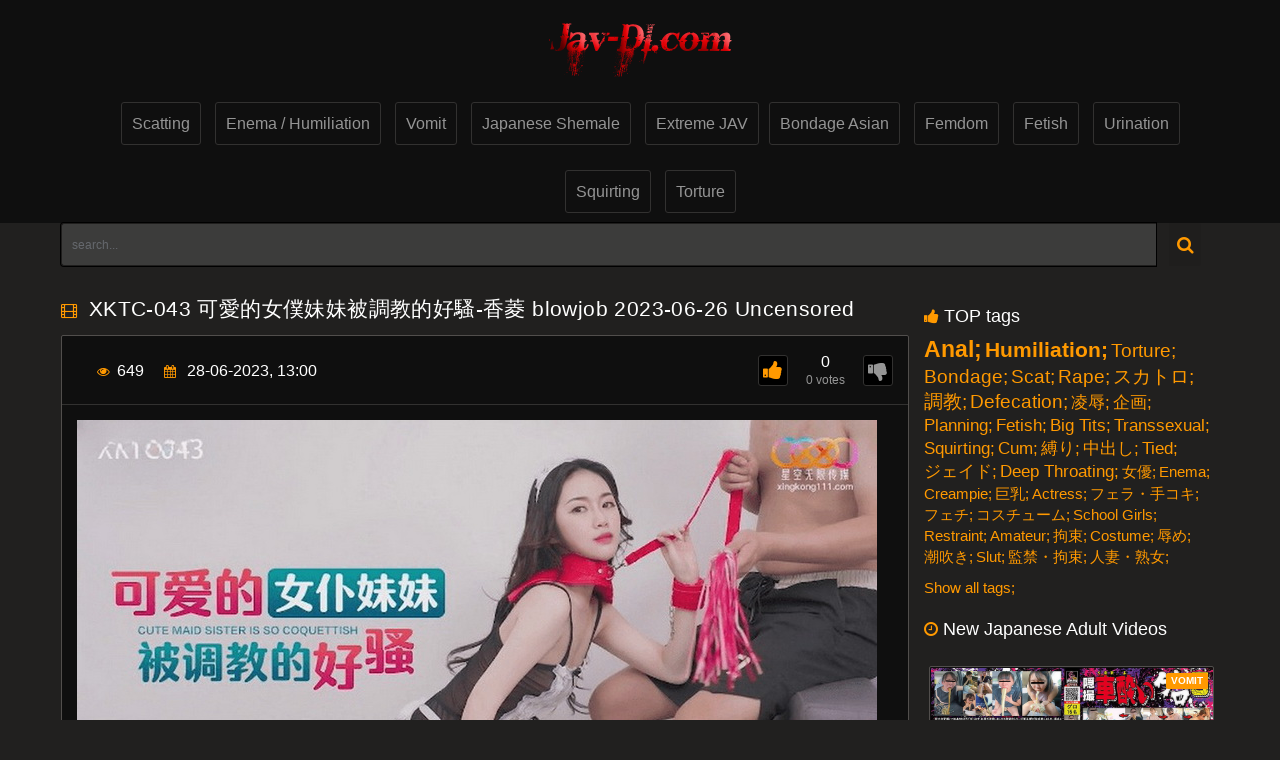

--- FILE ---
content_type: text/html; charset=utf-8
request_url: https://jav-dl.com/16800-xktc-043-blowjob-2023-06-26-uncensored.html
body_size: 8090
content:
<!DOCTYPE html>
<html lang="en">
<head>
	<meta charset="utf-8">
<title>XKTC-043 可愛的女僕妹妹被調教的好騷-香菱 blowjob 2023-06-26 Uncensored &raquo; JAV-DL.com Download Extrem Porn</title>
<meta name="description" content="XKTC-043 可愛的女僕妹妹被調教的好騷-香菱 blowjob 2023-06-26 Uncensored">
<meta name="keywords" content="Blowjob, Cowgirl, Cunnilingus, doggy, Uncensored, XKTC">
<meta name="generator" content="DataLife Engine (http://dle-news.ru)">
<meta property="og:site_name" content="JAV-DL.com Download Extrem Porn">
<meta property="og:type" content="article">
<meta property="og:title" content="XKTC-043 可愛的女僕妹妹被調教的好騷-香菱 blowjob 2023-06-26 Uncensored">
<meta property="og:url" content="https://jav-dl.com/16800-xktc-043-blowjob-2023-06-26-uncensored.html">
<meta name="news_keywords" content="Blowjob, Cowgirl, Cunnilingus, doggy, Uncensored, XKTC">
<meta property="og:description" content="https://jav-dl.com/uploads/posts/2023-06/img_xktc-043-blowjob-2023-06-26-uncensored-1.jpg https://jav-dl.com/uploads/posts/2023-06/screenshots_xktc-043-blowjob-2023-06-26-uncensored-1.jpg https://fastfile.cc/hf7k6b6sw6qx/XKTC-043.mp4.html">
<link rel="search" type="application/opensearchdescription+xml" href="https://jav-dl.com/index.php?do=opensearch" title="JAV-DL.com Download Extrem Porn">
<link rel="canonical" href="https://jav-dl.com/16800-xktc-043-blowjob-2023-06-26-uncensored.html">
<link rel="alternate" type="application/rss+xml" title="JAV-DL.com Download Extrem Porn" href="https://jav-dl.com/rss.xml">
    <link rel="apple-touch-icon" sizes="180x180" href="/templates/shab/images/fav/apple-touch-icon.png">
    <link rel="icon" type="image/png" sizes="32x32" href="/templates/shab/images/fav/favicon-32x32.png">
    <link rel="icon" type="image/png" sizes="16x16" href="/templates/shab/images/fav/favicon-16x16.png">
    <link rel="manifest" href="/templates/shab/images/fav/site.webmanifest">
    <link rel="mask-icon" href="/templates/shab/images/fav/safari-pinned-tab.svg" color="#5bbad5">
    <link rel="shortcut icon" href="/templates/shab/images/fav/favicon.ico">
    <meta name="msapplication-TileColor" content="#ffc40d">
    <meta name="msapplication-config" content="/templates/shab/images/fav/browserconfig.xml">
    <meta name="theme-color" content="#ffffff">
	<meta name="viewport" content="width=device-width, initial-scale=1.0" >
    <link href="/engine/classes/min/index.php?f=/templates/shab/css/styles.css,/templates/shab/css/engine.css&amp;v=c1d70" rel="stylesheet" type="text/css"> 			
</head>
<body>
    <div class="header">
        <div class="container">
            <div class="header-holder">
                <div class="logo-holder">
                    <a href="/" class="logo">
                        <img src="/templates/shab/images/logo.png" >
                    </a>
                </div>
                
                <div class="main-nav">
                      <div class="nav drop">
                         <ul class="top-menu">                          
                            <li class="item"><a href="/scatting/" class="link">Scatting</a></li>
                            <li class="item"><a href="/enema-humiliation/" class="link">Enema / Humiliation</a></li>
                            <li class="item"><a href="/vomit/" class="link">Vomit</a></li>
                            <li class="item"><a href="/japanese_shemale/" class="link">Japanese Shemale</a></li>
                            <li class="item"><a href="/extreme_jav/" class="link">Extreme JAV</a>
                            <li class="item"><a href="/bondage_asian/" class="link">Bondage Asian</a></li>
                            <li class="item"><a href="/femdom/" class="link">Femdom</a></li>
                            <li class="item"><a href="/fetish/" class="link">Fetish</a></li>
                            <li class="item"><a href="/urination/" class="link" targer="_blank">Urination</a></li>
                            <li class="item"><a href="/squirting" class="link">Squirting</a></li>
                            <li class="item"><a href="/torture" class="link">Torture</a></li>
                        </ul>
                    </div>
                </div>
                
                
            </div>
        </div>
    </div>

    <div class="container">
        <div class="search-favorites search-nav">
            <div class="search-open js-open-search">
                <div class="button-open-search">
                    <span class="fa fa-search"></span>
                </div>
            </div>
             <div class="search-block drop-1">
                <form  action="" method="post" id="search_form">
                    <input type="hidden" name="do" value="search" ><input type="hidden" name="subaction" value="search" >
                       <div class="search-bar clearfix">
                            <input placeholder="search..." id="story" name="story"  class="input-text" type="text" value="">
                            <button class="search-btn" type="submit"><i class="fa fa-search"></i></button>
                       </div>
                </form>
             </div>
        </div>
        <div style="clear:left;"></div>
        
                
        <div class="title-block-sorting">
            
            
        </div>
	
        <div class="content-holder">
            
			<div id='dle-content'><div class="content-video">
	<div itemscope itemtype="http://schema.org/VideoObject" class="main-content">
		<meta itemprop="isFamilyFriendly" content="false">
		<link itemprop="thumbnailUrl" href="https://jav-dl.com/16800-xktc-043-blowjob-2023-06-26-uncensored.html">
		<link itemprop="url" href="https://jav-dl.com/16800-xktc-043-blowjob-2023-06-26-uncensored.html">
		<div class="title-player">
			<div class="title-holder video">
				<i class="fa fa-film"></i>
				<div itemprop="name" title="XKTC-043 可愛的女僕妹妹被調教的好騷-香菱 blowjob 2023-06-26 Uncensored">
					<h1>XKTC-043 可愛的女僕妹妹被調教的好騷-香菱 blowjob 2023-06-26 Uncensored</h1>
				</div>
			</div>
			<div class="player-holder">
				<div class="views-data-like">
					<div class="views-data">
						<div class="statistic">
							<div class="item">
							</div>
							<div class="item">
								<i class="fa fa-eye"></i><span itemprop="interactionCount">649</span>
							</div>
							<div class="item">
								<i class="fa fa-calendar"></i>
								<span itemprop="uploadDate" content="2023-06-28">28-06-2023, 13:00</span>
							</div>
						</div>					
					</div>
					
                        
                        <div class="like-dislayer rating-container">
                            <a href="#" onclick="if (!window.__cfRLUnblockHandlers) return false; doRate('plus', '16800'); return false;" class="rate-like like" title="Like" data-cf-modified-bc60897e18d43f7365c12634-=""><i class="fa fa-thumbs-up"></i></a>
                            <div itemprop="aggregateRating" itemscope itemtype="http://schema.org/AggregateRating" class="progresss">
                                <span itemprop="ratingValue" class="result-vote"><span id="ratig-layer-16800" class="ignore-select"><span class="ratingtypeplusminus ignore-select ratingzero">0</span></span></span>
                                <p><span class="voters" itemprop="ratingCount"><span id="vote-num-id-16800"><span id="vote-num-id-16800">0</span></span> votes</span></p>
                            </div>
                            <a href="#" onclick="if (!window.__cfRLUnblockHandlers) return false; doRate('minus', '16800'); return false;" class="rate-dislike dislayer" title="I don't like!" data-cf-modified-bc60897e18d43f7365c12634-=""><i class="fa fa-thumbs-down"></i></a>
                        </div>
                        
					
				</div>
				<div class="text-video clearfix">
					<span class="text">
                        <img class="postr" src="/uploads/posts/2023-06/img_xktc-043-blowjob-2023-06-26-uncensored-1.jpg" alt="XKTC-043 可愛的女僕妹妹被調教的好騷-香菱 blowjob 2023-06-26 Uncensored">
                        
                        <img src="/uploads/posts/2023-06/screenshots_xktc-043-blowjob-2023-06-26-uncensored-1.jpg" alt="XKTC-043 可愛的女僕妹妹被調教的好騷-香菱 blowjob 2023-06-26 Uncensored">
                        
                        <input type="text" name="xfield[link1]">
                        
                        
                        
                        
                        
                        
                        
                        
                        
                        
                        

                        <div class="link">
                        <a id='l1' href="https://fastfile.cc/hf7k6b6sw6qx/XKTC-043.mp4.html" class="links" target="_blank">Download Link 1</a>
                        
                        
                        
                        
                        
                        
                        
                        
                        
                        
                        
                        </div>                        
					</span>
				</div>
				<div class="tags">
					<div class="row">
						<span class="tag">Category:</span>
						<a href="https://jav-dl.com/bondage_asian/">Bondage Asian Porn</a>
					</div>
					
					<div class="row models">
						<span class="tag">Tags:</span>
						<span><a href="https://jav-dl.com/tags/Blowjob/">Blowjob</a></span> <span><a href="https://jav-dl.com/tags/Cowgirl/">Cowgirl</a></span> <span><a href="https://jav-dl.com/tags/Cunnilingus/">Cunnilingus</a></span> <span><a href="https://jav-dl.com/tags/doggy/">doggy</a></span> <span><a href="https://jav-dl.com/tags/Uncensored/">Uncensored</a></span> <span><a href="https://jav-dl.com/tags/XKTC/">XKTC</a></span>
					</div>
					
					<div class="icon"></div>
				</div>
			</div>
		</div>
	</div>
                <div class="left-column">
                    <div class="video tagss">
                        <div class="last-video"><br><i class="fa fa-thumbs-up"></i>TOP tags</div>			
				<div class="content-holder">
                            <a href="https://jav-dl.com/tags/Anal/" class="clouds_xlarge" title="Publication found: 2866">Anal</a>
<a href="https://jav-dl.com/tags/Humiliation/" class="clouds_large" title="Publication found: 2387">Humiliation</a> <a href="https://jav-dl.com/tags/Torture/" class="clouds_medium" title="Publication found: 2324">Torture</a> <a href="https://jav-dl.com/tags/Bondage/" class="clouds_medium" title="Publication found: 2278">Bondage</a> <a href="https://jav-dl.com/tags/Scat/" class="clouds_medium" title="Publication found: 2276">Scat</a> <a href="https://jav-dl.com/tags/Rape/" class="clouds_medium" title="Publication found: 2188">Rape</a> <a href="https://jav-dl.com/tags/%E3%82%B9%E3%82%AB%E3%83%88%E3%83%AD/" class="clouds_medium" title="Publication found: 1983">スカトロ</a> <a href="https://jav-dl.com/tags/%E8%AA%BF%E6%95%99/" class="clouds_medium" title="Publication found: 1887">調教</a> <a href="https://jav-dl.com/tags/Defecation/" class="clouds_medium" title="Publication found: 1825">Defecation</a> <a href="https://jav-dl.com/tags/%E5%87%8C%E8%BE%B1/" class="clouds_small" title="Publication found: 1816">凌辱</a> <a href="https://jav-dl.com/tags/%E4%BC%81%E7%94%BB/" class="clouds_small" title="Publication found: 1804">企画</a> <a href="https://jav-dl.com/tags/Planning/" class="clouds_small" title="Publication found: 1659">Planning</a> <a href="https://jav-dl.com/tags/Fetish/" class="clouds_small" title="Publication found: 1637">Fetish</a> <a href="https://jav-dl.com/tags/Big+Tits/" class="clouds_small" title="Publication found: 1542">Big Tits</a> <a href="https://jav-dl.com/tags/Transsexual/" class="clouds_small" title="Publication found: 1483">Transsexual</a> <a href="https://jav-dl.com/tags/Squirting/" class="clouds_small" title="Publication found: 1467">Squirting</a> <a href="https://jav-dl.com/tags/Cum/" class="clouds_small" title="Publication found: 1455">Cum</a> <a href="https://jav-dl.com/tags/%E7%B8%9B%E3%82%8A/" class="clouds_small" title="Publication found: 1427">縛り</a> <a href="https://jav-dl.com/tags/%E4%B8%AD%E5%87%BA%E3%81%97/" class="clouds_small" title="Publication found: 1405">中出し</a> <a href="https://jav-dl.com/tags/Tied/" class="clouds_small" title="Publication found: 1404">Tied</a> <a href="https://jav-dl.com/tags/%E3%82%B8%E3%82%A7%E3%82%A4%E3%83%89/" class="clouds_small" title="Publication found: 1380">ジェイド</a> <a href="https://jav-dl.com/tags/Deep+Throating/" class="clouds_small" title="Publication found: 1376">Deep Throating</a> <a href="https://jav-dl.com/tags/%E5%A5%B3%E5%84%AA/" class="clouds_xsmall" title="Publication found: 1154">女優</a> <a href="https://jav-dl.com/tags/Enema/" class="clouds_xsmall" title="Publication found: 1129">Enema</a> <a href="https://jav-dl.com/tags/Creampie/" class="clouds_xsmall" title="Publication found: 1126">Creampie</a> <a href="https://jav-dl.com/tags/%E5%B7%A8%E4%B9%B3/" class="clouds_xsmall" title="Publication found: 1118">巨乳</a> <a href="https://jav-dl.com/tags/Actress/" class="clouds_xsmall" title="Publication found: 1111">Actress</a> <a href="https://jav-dl.com/tags/%E3%83%95%E3%82%A7%E3%83%A9%E3%83%BB%E6%89%8B%E3%82%B3%E3%82%AD/" class="clouds_xsmall" title="Publication found: 1104">フェラ・手コキ</a> <a href="https://jav-dl.com/tags/%E3%83%95%E3%82%A7%E3%83%81/" class="clouds_xsmall" title="Publication found: 1066">フェチ</a> <a href="https://jav-dl.com/tags/%E3%82%B3%E3%82%B9%E3%83%81%E3%83%A5%E3%83%BC%E3%83%A0/" class="clouds_xsmall" title="Publication found: 968">コスチューム</a> <a href="https://jav-dl.com/tags/School+Girls/" class="clouds_xsmall" title="Publication found: 951">School Girls</a> <a href="https://jav-dl.com/tags/Restraint/" class="clouds_xsmall" title="Publication found: 949">Restraint</a> <a href="https://jav-dl.com/tags/Amateur/" class="clouds_xsmall" title="Publication found: 946">Amateur</a> <a href="https://jav-dl.com/tags/%E6%8B%98%E6%9D%9F/" class="clouds_xsmall" title="Publication found: 929">拘束</a> <a href="https://jav-dl.com/tags/Costume/" class="clouds_xsmall" title="Publication found: 913">Costume</a> <a href="https://jav-dl.com/tags/%E8%BE%B1%E3%82%81/" class="clouds_xsmall" title="Publication found: 879">辱め</a> <a href="https://jav-dl.com/tags/%E6%BD%AE%E5%90%B9%E3%81%8D/" class="clouds_xsmall" title="Publication found: 831">潮吹き</a> <a href="https://jav-dl.com/tags/Slut/" class="clouds_xsmall" title="Publication found: 829">Slut</a> <a href="https://jav-dl.com/tags/%E7%9B%A3%E7%A6%81%E3%83%BB%E6%8B%98%E6%9D%9F/" class="clouds_xsmall" title="Publication found: 791">監禁・拘束</a> <a href="https://jav-dl.com/tags/%E4%BA%BA%E5%A6%BB%E3%83%BB%E7%86%9F%E5%A5%B3/" class="clouds_xsmall" title="Publication found: 780">人妻・熟女</a>
					<div class="tags_more"><a href="https://jav-dl.com/tags/">Show all tags</a>
					</div>
                        	</div>
                    </div>                
                    <div class="video">
                        <div class="last-video"><br><i class="fa fa-clock-o"></i>New Japanese Adult Videos</div>			
                        <div class="content-holder">
                            <div class="item video-block">
	<div itemscope="" itemtype="http://schema.org/ImageObject">
		<a href="https://jav-dl.com/35887-pgfd-101-no5-vomit-2024-11-25.html" class="link" itemprop="url">
			<div class="img-holder">
				<img class="thumb" src="/uploads/posts/2025-09/img_pgfd-101-no5-vomit-2024-11-25-1.jpg" alt="[PGFD-101] 隠撮 車酔いゲロ No5 ポアハウス あおい, ひなた, みな, 久保エリサ, 堀口美緒, 川田柚希 Vomit 2024/11/25" width="279"  itemprop="thumbnail">
				<span class="label" itemprop="text">Vomit</span>
				<span class="duration">
					<meta itemprop="duration" content="">					
				</span>
				<div itemprop="interactionStatistic" itemscope itemtype="http://schema.org/InteractionCounter">
					<link itemprop="interactionType" href="https://schema.org/WatchAction" >
					<span class="views" itemprop="userInteractionCount" content="120"><i class="fa fa-eye"></i>120</span>
				</div>
			</div>
			<div class="title-holder">
				<div class="title" itemprop="name" style="text-align: center;">
					[PGFD-101] 隠撮 車酔いゲロ No5 ポアハウス あおい, ひなた, みな, 久保エリサ, 堀口美緒, 川田柚希 Vomit 2024/11/25
				</div>
				<div class="statistic">
					<div class="data">
						<i class="fa fa-calendar"></i><span itemprop="datePublished" content="2025-09-25">09 - 25, 2025</span>
					</div>
					
					<div class="percent">
						<span><span id="likes-id-35887" class="ignore-select">0</span></span><i class="fa fa-thumbs-o-up"></i>
					</div>
					
				</div>
			</div>
		</a>
	</div>
</div><div class="item video-block">
	<div itemscope="" itemtype="http://schema.org/ImageObject">
		<a href="https://jav-dl.com/35919-rctd-688-arimura-nozomi-rocket17-monami-suzu-tsuji-sakura-lesbian-rocket-2025-10-09.html" class="link" itemprop="url">
			<div class="img-holder">
				<img class="thumb" src="/uploads/posts/2025-09/img_rctd-688-arimura-nozomi-rocket17-monami-suzu-tsuji-sakura-lesbian-rocket-2025-10-09-1.jpg" alt="RCTD-688 Arimura Nozomi ROCKET17周年記念ユーザーリクエスト祭り 連鎖堕ち淫乱吸血鬼化レズビアンヴァンパイア リメイク Monami Suzu, Tsuji Sakura Lesbian Rocket 2025-10-09" width="279"  itemprop="thumbnail">
				<span class="label" itemprop="text">Bondage Asian Porn</span>
				<span class="duration">
					<meta itemprop="duration" content="">					
				</span>
				<div itemprop="interactionStatistic" itemscope itemtype="http://schema.org/InteractionCounter">
					<link itemprop="interactionType" href="https://schema.org/WatchAction" >
					<span class="views" itemprop="userInteractionCount" content="120"><i class="fa fa-eye"></i>120</span>
				</div>
			</div>
			<div class="title-holder">
				<div class="title" itemprop="name" style="text-align: center;">
					RCTD-688 Arimura Nozomi ROCKET17周年記念ユーザーリクエスト祭り 連鎖堕ち淫乱吸血鬼化レズビアンヴァンパイア リメイク Monami Suzu, Tsuji Sakura Lesbian Rocket 2025-10-09
				</div>
				<div class="statistic">
					<div class="data">
						<i class="fa fa-calendar"></i><span itemprop="datePublished" content="2025-09-25">09 - 25, 2025</span>
					</div>
					
					<div class="percent">
						<span><span id="likes-id-35919" class="ignore-select">0</span></span><i class="fa fa-thumbs-o-up"></i>
					</div>
					
				</div>
			</div>
		</a>
	</div>
</div><div class="item video-block">
	<div itemscope="" itemtype="http://schema.org/ImageObject">
		<a href="https://jav-dl.com/35902-pets-056-transsexual-anal-petshop-mousouzoku-2025-09-23.html" class="link" itemprop="url">
			<div class="img-holder">
				<img class="thumb" src="/uploads/posts/2025-09/img_pets-056-transsexual-anal-petshop-mousouzoku-2025-09-23-1.jpg" alt="PETS-056 こんなの見たことない！！自分のオチン〇ンをセルフフェラしちゃう変態男の娘 Transsexual Anal PETSHOP / Mousouzoku 2025-09-23" width="279"  itemprop="thumbnail">
				<span class="label" itemprop="text">Japanese Shemale &amp; Transsexual Porn</span>
				<span class="duration">
					<meta itemprop="duration" content="">					
				</span>
				<div itemprop="interactionStatistic" itemscope itemtype="http://schema.org/InteractionCounter">
					<link itemprop="interactionType" href="https://schema.org/WatchAction" >
					<span class="views" itemprop="userInteractionCount" content="120"><i class="fa fa-eye"></i>120</span>
				</div>
			</div>
			<div class="title-holder">
				<div class="title" itemprop="name" style="text-align: center;">
					PETS-056 こんなの見たことない！！自分のオチン〇ンをセルフフェラしちゃう変態男の娘 Transsexual Anal PETSHOP / Mousouzoku 2025-09-23
				</div>
				<div class="statistic">
					<div class="data">
						<i class="fa fa-calendar"></i><span itemprop="datePublished" content="2025-09-25">09 - 25, 2025</span>
					</div>
					
					<div class="percent">
						<span><span id="likes-id-35902" class="ignore-select">1</span></span><i class="fa fa-thumbs-o-up"></i>
					</div>
					
				</div>
			</div>
		</a>
	</div>
</div><div class="item video-block">
	<div itemscope="" itemtype="http://schema.org/ImageObject">
		<a href="https://jav-dl.com/35906-mvg-140-niimura-akari-lesbian-humiliation-glory-quest-2025-09-23.html" class="link" itemprop="url">
			<div class="img-holder">
				<img class="thumb" src="/uploads/posts/2025-09/img_mvg-140-niimura-akari-lesbian-humiliation-glory-quest-2025-09-23-1.jpg" alt="MVG-140 Niimura Akari マゾ女を徹底支配する絶対女帝 Lesbian Humiliation Glory Quest 2025-09-23" width="279"  itemprop="thumbnail">
				<span class="label" itemprop="text">Bondage Asian Porn</span>
				<span class="duration">
					<meta itemprop="duration" content="">					
				</span>
				<div itemprop="interactionStatistic" itemscope itemtype="http://schema.org/InteractionCounter">
					<link itemprop="interactionType" href="https://schema.org/WatchAction" >
					<span class="views" itemprop="userInteractionCount" content="120"><i class="fa fa-eye"></i>120</span>
				</div>
			</div>
			<div class="title-holder">
				<div class="title" itemprop="name" style="text-align: center;">
					MVG-140 Niimura Akari マゾ女を徹底支配する絶対女帝 Lesbian Humiliation Glory Quest 2025-09-23
				</div>
				<div class="statistic">
					<div class="data">
						<i class="fa fa-calendar"></i><span itemprop="datePublished" content="2025-09-25">09 - 25, 2025</span>
					</div>
					
					<div class="percent">
						<span><span id="likes-id-35906" class="ignore-select">0</span></span><i class="fa fa-thumbs-o-up"></i>
					</div>
					
				</div>
			</div>
		</a>
	</div>
</div><div class="item video-block">
	<div itemscope="" itemtype="http://schema.org/ImageObject">
		<a href="https://jav-dl.com/35914-mist-483-maki-kyouko-m-mrmichiru-2025-10-09.html" class="link" itemprop="url">
			<div class="img-holder">
				<img class="thumb" src="/uploads/posts/2025-09/img_mist-483-maki-kyouko-m-mrmichiru-2025-10-09-1.jpg" alt="MIST-483 Maki Kyouko 乳首発狂 乳首愛こそ全て M男 Mr.michiru＋ 2025-10-09" width="279"  itemprop="thumbnail">
				<span class="label" itemprop="text">Bondage Asian Porn</span>
				<span class="duration">
					<meta itemprop="duration" content="">					
				</span>
				<div itemprop="interactionStatistic" itemscope itemtype="http://schema.org/InteractionCounter">
					<link itemprop="interactionType" href="https://schema.org/WatchAction" >
					<span class="views" itemprop="userInteractionCount" content="120"><i class="fa fa-eye"></i>120</span>
				</div>
			</div>
			<div class="title-holder">
				<div class="title" itemprop="name" style="text-align: center;">
					MIST-483 Maki Kyouko 乳首発狂 乳首愛こそ全て M男 Mr.michiru＋ 2025-10-09
				</div>
				<div class="statistic">
					<div class="data">
						<i class="fa fa-calendar"></i><span itemprop="datePublished" content="2025-09-25">09 - 25, 2025</span>
					</div>
					
					<div class="percent">
						<span><span id="likes-id-35914" class="ignore-select">0</span></span><i class="fa fa-thumbs-o-up"></i>
					</div>
					
				</div>
			</div>
		</a>
	</div>
</div>
                        </div>
                    </div>
                </div>
</div>

<div class="title-text video-pages">
	<div class="title-holder">
		<p class="title-bottom">
			<i class="fa fa-film"></i>
			Related Collections
		</p>
	</div>
</div>
<div class="related-videos">
	<div class="content-holder">
        <div class="item video-block">
	<div itemscope="" itemtype="http://schema.org/ImageObject">
		<a href="https://jav-dl.com/16165-bonu-027-niimura-akari-handjob-blowjob-2023-03-14.html" class="link" itemprop="url">
			<div class="img-holder">
				<img class="thumb" src="/uploads/posts/2023-03/img_bonu-027-niimura-akari-handjob-blowjob-2023-03-14-1.jpg" alt="[BONU-027] Niimura Akari ごっくん淫語 耳元で聞く、ネバスペと喉越しごっくんのエロい音 Handjob Blowjob 2023-03-14" width="279"  itemprop="thumbnail">
				<span class="label" itemprop="text">Fetish</span>
			</div>
			<div class="title-holder">
				<div class="title" itemprop="name">
					[BONU-027] Niimura Akari ごっくん淫語 耳元で聞く、ネバスペと喉越しごっくんのエロい音 Handjob Blowjob 2023-03-14
				</div>
				<div class="statistic">
					<div class="data">
						<i class="fa fa-calendar"></i><span itemprop="datePublished" content="2023-03-11">03 - 11, 2023</span>
					</div>
				</div>
			</div>
		</a>
	</div>
</div><div class="item video-block">
	<div itemscope="" itemtype="http://schema.org/ImageObject">
		<a href="https://jav-dl.com/15954-ll-001-sera-ichijo-2-anal-lucha-libre-uncensored.html" class="link" itemprop="url">
			<div class="img-holder">
				<img class="thumb" src="/uploads/posts/2023-02/img_ll-001-sera-ichijo-2-anal-lucha-libre-uncensored-1.jpg" alt="LL-001 都盛星空 (Sera Ichijo) 美熟女ぶっかけ2穴姦 Anal Lucha Libre Uncensored" width="279"  itemprop="thumbnail">
				<span class="label" itemprop="text">Bondage Asian Porn</span>
			</div>
			<div class="title-holder">
				<div class="title" itemprop="name">
					LL-001 都盛星空 (Sera Ichijo) 美熟女ぶっかけ2穴姦 Anal Lucha Libre Uncensored
				</div>
				<div class="statistic">
					<div class="data">
						<i class="fa fa-calendar"></i><span itemprop="datePublished" content="2023-02-07">02 - 07, 2023</span>
					</div>
				</div>
			</div>
		</a>
	</div>
</div><div class="item video-block">
	<div itemscope="" itemtype="http://schema.org/ImageObject">
		<a href="https://jav-dl.com/16512-fc2ppv-3298849-pregnant-woman-4p-orgy-uncensored-jav.html" class="link" itemprop="url">
			<div class="img-holder">
				<img class="thumb" src="/uploads/posts/2023-05/img_fc2ppv-3298849-pregnant-woman-4p-orgy-uncensored-jav-1.jpg" alt="FC2PPV-3298849 Pregnant Woman 4P Orgy Uncensored JAV" width="279"  itemprop="thumbnail">
				<span class="label" itemprop="text">Bondage Asian Porn</span>
			</div>
			<div class="title-holder">
				<div class="title" itemprop="name">
					FC2PPV-3298849 Pregnant Woman 4P Orgy Uncensored JAV
				</div>
				<div class="statistic">
					<div class="data">
						<i class="fa fa-calendar"></i><span itemprop="datePublished" content="2023-05-10">05 - 10, 2023</span>
					</div>
				</div>
			</div>
		</a>
	</div>
</div><div class="item video-block">
	<div itemscope="" itemtype="http://schema.org/ImageObject">
		<a href="https://jav-dl.com/15953-tmw-062-jiang-youyi-tianmei-media-cosplay-2022-uncensored.html" class="link" itemprop="url">
			<div class="img-holder">
				<img class="thumb" src="/uploads/posts/2023-02/img_tmw-062-jiang-youyi-tianmei-media-cosplay-2022-uncensored-1.jpg" alt="TMW-062 Jiang Youyi 徐夜夜.巨乳淫魔来袭.无止境的榨干精液 Tianmei Media Cosplay 2022 Uncensored" width="279"  itemprop="thumbnail">
				<span class="label" itemprop="text">Bondage Asian Porn</span>
			</div>
			<div class="title-holder">
				<div class="title" itemprop="name">
					TMW-062 Jiang Youyi 徐夜夜.巨乳淫魔来袭.无止境的榨干精液 Tianmei Media Cosplay 2022 Uncensored
				</div>
				<div class="statistic">
					<div class="data">
						<i class="fa fa-calendar"></i><span itemprop="datePublished" content="2023-02-07">02 - 07, 2023</span>
					</div>
				</div>
			</div>
		</a>
	</div>
</div><div class="item video-block">
	<div itemscope="" itemtype="http://schema.org/ImageObject">
		<a href="https://jav-dl.com/3251-gold-09-5-taizogold-goldenfuck-blowjob.html" class="link" itemprop="url">
			<div class="img-holder">
				<img class="thumb" src="/uploads/posts/2020-10/img_gold-09-5-taizogold-goldenfuck-blowjob-1.jpg" alt="[GOLD-09] リノア – ゴールデンファック5 TaizoGold GoldenFuck Blowjob" width="279"  itemprop="thumbnail">
				<span class="label" itemprop="text">Vomit</span>
			</div>
			<div class="title-holder">
				<div class="title" itemprop="name">
					[GOLD-09] リノア – ゴールデンファック5 TaizoGold GoldenFuck Blowjob
				</div>
				<div class="statistic">
					<div class="data">
						<i class="fa fa-calendar"></i><span itemprop="datePublished" content="2025-08-27">08 - 27, 2025</span>
					</div>
				</div>
			</div>
		</a>
	</div>
</div><div class="item video-block">
	<div itemscope="" itemtype="http://schema.org/ImageObject">
		<a href="https://jav-dl.com/16387-sdjs-186-2023-sod-101-humiliation-sod-jouko-shain-2023-05-11.html" class="link" itemprop="url">
			<div class="img-holder">
				<img class="thumb" src="/uploads/posts/2023-04/img_sdjs-186-2023-sod-101-humiliation-sod-jouko-shain-2023-05-11-1.jpg" alt="[SDJS-186] 2023年度 SOD女子社員全裸入社式 立派に実ったフレッシュ新卒生10名＋1名の先輩社員が今年も有無を言わさずカメラの前で全員全裸に！ 木場香澄, 菊地楓, 山内ここな Humiliation SOD Jouko Shain 2023-05-11" width="279"  itemprop="thumbnail">
				<span class="label" itemprop="text">Fetish</span>
			</div>
			<div class="title-holder">
				<div class="title" itemprop="name">
					[SDJS-186] 2023年度 SOD女子社員全裸入社式 立派に実ったフレッシュ新卒生10名＋1名の先輩社員が今年も有無を言わさずカメラの前で全員全裸に！ 木場香澄, 菊地楓, 山内ここな Humiliation SOD Jouko Shain 2023-05-11
				</div>
				<div class="statistic">
					<div class="data">
						<i class="fa fa-calendar"></i><span itemprop="datePublished" content="2023-04-20">04 - 20, 2023</span>
					</div>
				</div>
			</div>
		</a>
	</div>
</div><div class="item video-block">
	<div itemscope="" itemtype="http://schema.org/ImageObject">
		<a href="https://jav-dl.com/16743-tni-51-vol51-2023-06-23.html" class="link" itemprop="url">
			<div class="img-holder">
				<img class="thumb" src="/uploads/posts/2023-06/img_tni-51-vol51-2023-06-23-1.jpg" alt="[TNI-51] 辻さくら 忍者Vol．51 くノ一 コブラ ＧＩＧＡ（ギガ）2023/06/23" width="279"  itemprop="thumbnail">
				<span class="label" itemprop="text">Fetish</span>
			</div>
			<div class="title-holder">
				<div class="title" itemprop="name">
					[TNI-51] 辻さくら 忍者Vol．51 くノ一 コブラ ＧＩＧＡ（ギガ）2023/06/23
				</div>
				<div class="statistic">
					<div class="data">
						<i class="fa fa-calendar"></i><span itemprop="datePublished" content="2023-06-21">06 - 21, 2023</span>
					</div>
				</div>
			</div>
		</a>
	</div>
</div><div class="item video-block">
	<div itemscope="" itemtype="http://schema.org/ImageObject">
		<a href="https://jav-dl.com/16295-sun-082-shiokawa-uni-m-cum-2023-04-06.html" class="link" itemprop="url">
			<div class="img-holder">
				<img class="thumb" src="/uploads/posts/2023-04/img_sun-082-shiokawa-uni-m-cum-2023-04-06-1.jpg" alt="SUN-082 Shiokawa Uni 精飲美淑女 喉奥までザーメンを味わいたいドM妻とお泊りゴックン野外デート Cum 2023-04-06" width="279"  itemprop="thumbnail">
				<span class="label" itemprop="text">Bondage Asian Porn</span>
			</div>
			<div class="title-holder">
				<div class="title" itemprop="name">
					SUN-082 Shiokawa Uni 精飲美淑女 喉奥までザーメンを味わいたいドM妻とお泊りゴックン野外デート Cum 2023-04-06
				</div>
				<div class="statistic">
					<div class="data">
						<i class="fa fa-calendar"></i><span itemprop="datePublished" content="2023-04-02">04 - 02, 2023</span>
					</div>
				</div>
			</div>
		</a>
	</div>
</div>
	</div>
</div>


<style>
.clouds_xlarge {font-size: 23px !important; line-height: 23px !important; font-weight: 700;}
.clouds_large {font-size: 21px !important; line-height: 21px !important; font-weight: 600;}
.clouds_medium {font-size: 19px !important; line-height: 19px !important; font-weight: 500;}
.clouds_small {font-size: 17px !important; line-height: 17px !important; font-weight: 400;}
.clouds_xsmall {font-size: 15px !important; line-height: 15px !important; font-weight: 300;}
.tags_more a {font-size: 15px !important; line-height: 15px !important; font-weight: 300;}
.tagss a:after {content: '; ';}
</style>
</div>
            
            
        </div>

        <div class="logo-bottom">
            <div class="logo">
                <img src="/templates/shab/images/logo.png">
            </div>
        </div>
    </div>
    
    <div class="footer">
        <div class="container">
            <div class="footer-holder">
                <div class="footer-text">
                    <p class="text">
                        All models are at the time of the shooting 18 years old. All videos found in free access on the Internet and is staged.	
                    </p>
                </div>
                <ul class="bottom-menu">
                    <li class="item">
                        © 2020 <span class="copyright">Jav-Dl.com</span>
                    </li>
                    <li class="item">
                        <a href="/rss.xml" class="link">RSS</a>
                    </li>
                    <li class="item">
                        <a href="/tags/" class="link">Tags</a>
                    </li>  
                    <li class="item">
                        <a title="SexUria.net" href="https://sexuria.net/" target="_blank" class="link">sexuria.net</a>
                    </li>                                         
                </ul>
                <div class="meter">
<!--LiveInternet counter--><a href="//www.liveinternet.ru/click"target="_blank"><img id="licntD6B1" width="88" height="31" style="border:0" title="LiveInternet: shows the number of views for 24 hours, visitors for 24 hours and for today"src="[data-uri]"alt=""/></a><script type="bc60897e18d43f7365c12634-text/javascript">(function(d,s){d.getElementById("licntD6B1").src="//counter.yadro.ru/hit?t13.6;r"+escape(d.referrer)+((typeof(s)=="undefined")?"":";s"+s.width+"*"+s.height+"*"+(s.colorDepth?s.colorDepth:s.pixelDepth))+";u"+escape(d.URL)+";h"+escape(d.title.substring(0,150))+";"+Math.random()})(document,screen)</script><!--/LiveInternet-->
                </div>
            </div>
            <a href="#" class="scrollup"><i class="fa fa-angle-double-up"></i></a>
        </div>
    </div>

<link href="/engine/classes/min/index.php?f=engine/editor/css/default.css&amp;v=c1d70" rel="stylesheet" type="text/css">
<script src="/engine/classes/min/index.php?g=general&amp;v=c1d70" type="bc60897e18d43f7365c12634-text/javascript"></script>
<script src="/engine/classes/min/index.php?f=engine/classes/js/jqueryui.js,engine/classes/js/dle_js.js,engine/classes/masha/masha.js&amp;v=c1d70" defer type="bc60897e18d43f7365c12634-text/javascript"></script>
<script type="bc60897e18d43f7365c12634-text/javascript">
<!--
var dle_root       = '/';
var dle_admin      = '';
var dle_login_hash = 'f536e783356b5477d995fedf3fdcc6f3f112839d';
var dle_group      = 5;
var dle_skin       = 'shab';
var dle_wysiwyg    = '1';
var quick_wysiwyg  = '1';
var dle_min_search = '2';
var dle_act_lang   = ["Yes", "No", "Enter", "Cancel", "Save", "Delete", "Loading. Please, wait..."];
var menu_short     = 'Quick edit';
var menu_full      = 'Full edit';
var menu_profile   = 'View profile';
var menu_send      = 'Send message';
var menu_uedit     = 'Admin Center';
var dle_info       = 'Information';
var dle_confirm    = 'Confirm';
var dle_prompt     = 'Enter the information';
var dle_req_field  = 'Please fill in all the required fields';
var dle_del_agree  = 'Are you sure you want to delete it? This action cannot be undone';
var dle_spam_agree = 'Are you sure you want to mark the user as a spammer? This will remove all his comments';
var dle_c_title    = 'Send a complaint';
var dle_complaint  = 'Enter the text of your complaint to the Administration:';
var dle_mail       = 'Your e-mail:';
var dle_big_text   = 'Highlighted section of text is too large.';
var dle_orfo_title = 'Enter a comment to the detected error on the page for Administration ';
var dle_p_send     = 'Send';
var dle_p_send_ok  = 'Notification has been sent successfully ';
var dle_save_ok    = 'Changes are saved successfully. Refresh the page?';
var dle_reply_title= 'Reply to the comment';
var dle_tree_comm  = '0';
var dle_del_news   = 'Delete article';
var dle_sub_agree  = 'Do you really want to subscribe to this article’s comments?';
var dle_captcha_type  = '0';
var DLEPlayerLang     = {prev: 'Previous',next: 'Next',play: 'Play',pause: 'Pause',mute: 'Mute', unmute: 'Unmute', settings: 'Settings', enterFullscreen: 'Enable full screen mode', exitFullscreen: 'Disable full screen mode', speed: 'Speed', normal: 'Normal', quality: 'Quality', pip: 'PiP mode'};
var allow_dle_delete_news   = false;

//-->
</script>
<script src="/engine/classes/min/index.php?f=/templates/shab/js/lib.js&amp;v=c1d70" defer type="bc60897e18d43f7365c12634-text/javascript"></script>
<script src="/cdn-cgi/scripts/7d0fa10a/cloudflare-static/rocket-loader.min.js" data-cf-settings="bc60897e18d43f7365c12634-|49" defer></script><script defer src="https://static.cloudflareinsights.com/beacon.min.js/vcd15cbe7772f49c399c6a5babf22c1241717689176015" integrity="sha512-ZpsOmlRQV6y907TI0dKBHq9Md29nnaEIPlkf84rnaERnq6zvWvPUqr2ft8M1aS28oN72PdrCzSjY4U6VaAw1EQ==" data-cf-beacon='{"version":"2024.11.0","token":"328bdb5ac91047b08b8686c0f2737ec2","r":1,"server_timing":{"name":{"cfCacheStatus":true,"cfEdge":true,"cfExtPri":true,"cfL4":true,"cfOrigin":true,"cfSpeedBrain":true},"location_startswith":null}}' crossorigin="anonymous"></script>
</body>
</html>
<!-- DataLife Engine Copyright SoftNews Media Group (http://dle-news.ru) -->
